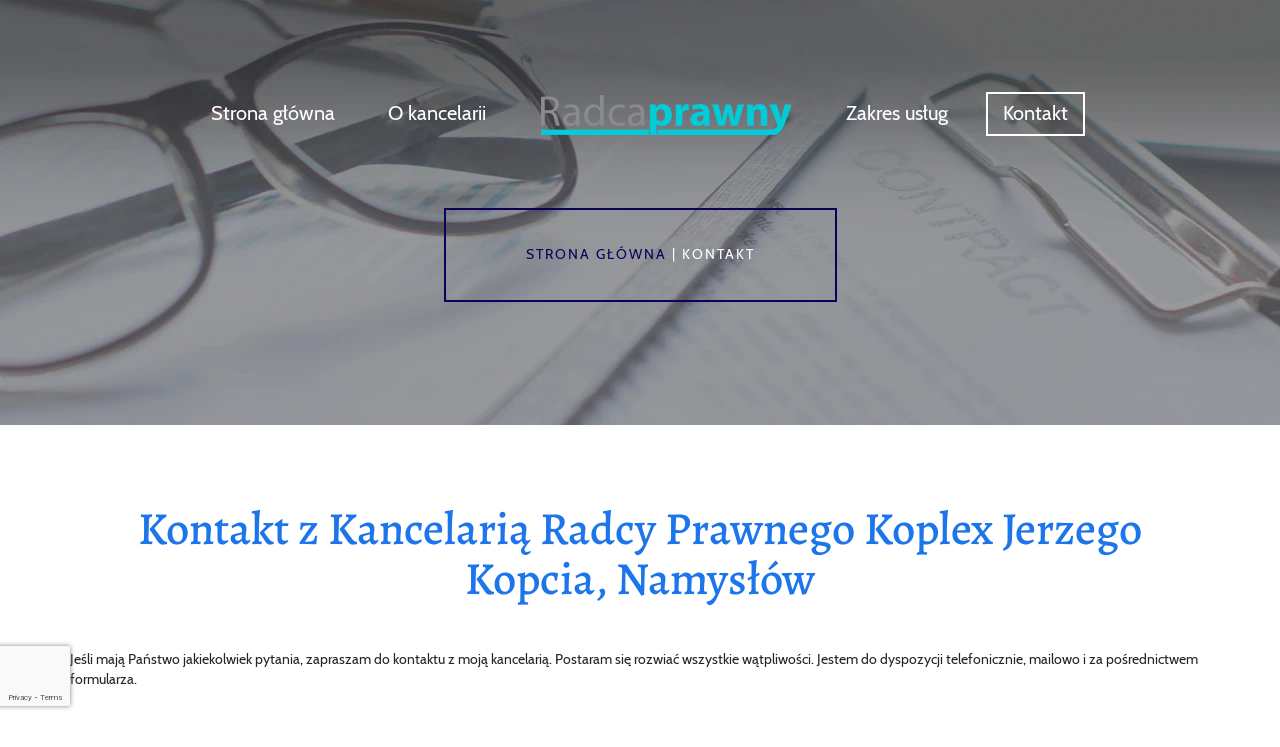

--- FILE ---
content_type: text/html; charset=utf-8
request_url: https://radcaprawny-namyslow.pl/kontakt
body_size: 6679
content:
<!DOCTYPE html>
<html lang="pl-PL" itemscope itemtype="https://schema.org/WebPage">
<head>
<meta http-equiv="X-UA-Compatible" content="IE=edge">
<meta name="viewport" content="width=device-width, initial-scale=1">
<meta name="SKYPE_TOOLBAR" content="SKYPE_TOOLBAR_PARSER_COMPATIBLE">
<meta name="format-detection" content="telephone=no">
<meta charset="utf-8">
	<meta name="description" content="Na stronie znajdą Państwo dane teleadresowe do Kancelarii Radcy Prawnego Koplex, która znajduje się w Namysłowie. Zachęcam serdecznie do umawiania spotkań.">
	<title>Kontakt z Kancelarią Radcy Prawnego Koplex J. Kopcia - Namysłów</title>
	<link href="/images/design/favicon.ico" rel="icon" type="image/vnd.microsoft.icon">
	<style>
header #logo{padding:0}
</style>
	<style>.block115 .banner > img,.block115 .banner > .image-edit img {max-width:1920px;width:1920px; left: 50%; margin: 0 0 0 -960px; position: relative; display:block; z-index:-1}</style>
	<style>.block116 .pathwayicon, .block116 .breadcrumbs span:not(:first-of-type) { position: relative; }.block116 .pathwayicon span { position: absolute; visibility: hidden; }</style>
	<style>.block116 .breadcrumbs .divider {color:rgba(255, 255, 255, 1);}.block116 .breadcrumbs .active {color:rgba(255, 255, 255, 1);}</style>
	
	
	
	
	
	
	
	
	
	
	
	
	
	
	
	
	
	<link rel="preload stylesheet" as="style" href="/cache/8d1f28197a29f22e1037c8003bace61d.css" fetchpriority="high">
	<link rel="preload stylesheet" as="style" media="screen and (min-width: 768px)" href="/cache/desktop.css" fetchpriority="low">





</head>
      <body class="body-xl page light  lang-pl" data-itemid="358">


        <div id="wrapper">
            <div id="container">
                <header>
                                                <div class="center" data-center="1">
                    </div>
			        <div class="block150 ">

			
            <div class="col-xs-12">

								                <div class="inner row">
																										<div class="section150" data-position="Sekcja-header" data-sid="150" data-parent="1">
<div class="clearfix"></div>
			        <div class="block96  align-center">

			
            <div class="col-xs-12">

								                <div class="inner">
																										          <nav class="navbar navbar-default navbar-custom">
              <div class="navbar-header">
                  <div class="visible-xs">
<a href="https://radcaprawny-namyslow.pl/" class="logo">
    <img src="/images/design/logo.webp" alt="Radca prawny logo" loading="lazy">
</a>
</div>                <button type="button" class="navbar-toggle collapsed" data-toggle="collapse" data-target="#navbar-collapse-96" aria-expanded="false"><span class="sr-only">Toggle navigation</span> <span class="icon-bar"></span> <span class="icon-bar"></span> <span class="icon-bar"></span></button>
              </div>
              <div class="collapse navbar-collapse" id="navbar-collapse-96">
                <ul class="nav navbar-nav menu">
<li class="item-101">
<a href="/">Strona główna</a>
</li>
<li class="item-354">
<a href="/o-kancelarii">O kancelarii</a>
</li>
<li class="hidden-xs">
<a href="https://radcaprawny-namyslow.pl/" class="logo">
    <img src="/images/design/logo.webp" alt="Radca prawny logo" loading="lazy">
</a>
</li>
<li class="item-575 dropdown parent">
<a href="/zakres-uslug">Zakres usług</a>
            <a class="dropdown-toggle" href="#" data-toggle="dropdown" role="button" aria-haspopup="true" aria-expanded="false"> <span class="caret"></span></a><ul class="dropdown-menu">
<li class="item-576">
<a href="/zakres-uslug/prawo-karne">Prawo karne</a>
</li>
<li class="item-1024">
<a href="/zakres-uslug/prawo-cywilne">Prawo cywilne</a>
</li>
<li class="item-577">
<a href="/zakres-uslug/prawo-spadkowe">Prawo spadkowe</a>
</li>
<li class="item-578">
<a href="/zakres-uslug/prawo-rodzinne">Prawo rodzinne</a>
</li>
<li class="item-1023">
<a href="/zakres-uslug/prawo-pracy-i-ubezpieczen-spolecznych">Prawo pracy i ubezpieczeń społecznych</a>
</li>
<li class="item-1025">
<a href="/zakres-uslug/upadlosc-konsumencka">Upadłość konsumencka</a>
</li>
</ul>
</li>
<li class="item-358 current active">
<a href="/kontakt">Kontakt</a>
</li>
</ul>
</div>
</nav>
																		                    </div>
																				                    <div class="clearfix"></div>
                </div>
			                        </div>
			</div>
			        <div class="block115 ">

			
            <div class="wrapper">

								                <div class="inner text-left">
																										
<div class="banner">
<div class="inner">
<div class="center">
<div class="col-xs-12 title">
</div>

			        <div class="block116 ">

			
            <div class="col-xs-12">

								                <div class="inner">
																										
<div class="breadcrumbs " itemscope itemtype="https://schema.org/BreadcrumbList">
    
    <span itemprop="itemListElement" itemscope itemtype="https://schema.org/ListItem"><a itemprop="item" href="/" class="pathwayicon">Strona główna<span itemprop="name">Strona główna</span></a><meta itemprop="position" content="1"></span><span class="divider"> | </span><span class="breadcrumbs_last" itemprop="name">Kontakt</span>
</div>
																		                    </div>
																				                    <div class="clearfix"></div>
                </div>
			                        </div>
			</div>
<div class="clearfix"></div>
</div>
<img src="https://radcaprawny-namyslow.pl/images/design/banner.webp" alt="Okulary i notatnik" loading="lazy">
</div>


																		                    </div>
																				                    <div class="clearfix"></div>
                </div>
			                        </div>
			<div class="clearfix"></div>
<div class="center"><div class="clearfix"></div></div>																		                    </div>
																				                    <div class="clearfix"></div>
                </div>
			                        </div>
			<div class="clearfix"></div>
<div class="center">
                    <div class="clearfix"></div>
                </div>
                                </header>
                <div id="main"> 
                    <div class="center">                    <div id="system-message-container">
	</div>


                                          <div id="content" class="col-xs-12">
                                                  <article class="item-page" data-content="1">
	
		
						
	
	
		
				
				<div class="row"><div class="col-md-12"><h1 style="text-align: center;">Kontakt z&nbsp;Kancelarią Radcy Prawnego Koplex Jerzego Kopcia, Namysłów</h1></div></div>
<div class="row"><div class="col-md-12"><p>Jeśli mają Państwo jakiekolwiek pytania, zapraszam do&nbsp;kontaktu z&nbsp;moją kancelarią. Postaram&nbsp;się rozwiać wszystkie wątpliwości. Jestem do&nbsp;dyspozycji telefonicznie, mailowo i&nbsp;za&nbsp;pośrednictwem formularza.</p></div></div> 
	
						</article>
                          <div class="clearfix"></div>
                                              </div>
                                          
			        <div class="block123 ">

			
            <div class="col-xs-12 col-md-4">

								                <div class="inner">
																										
	<div class="row"><div class="col-md-12">
<p class="text-stylek7mzvqs1">Adres</p>
<p><img src="/images/design/icon-adress-kontakt.webp" alt="Adres" width="13" height="13" loading="lazy">&nbsp; ul. Kolejowa 2a, 46-100 Namysłów</p>
<p>&nbsp;</p>
<p class="text-stylek7mzvqs1">Telefon</p>
<p><img src="/images/design/icon-phone-kontakt.webp" alt="Telefon" width="12" height="13" loading="lazy">&nbsp; &nbsp;<a href="tel:+48666035261">+48 666 035 261</a></p>
<p>&nbsp;</p>
<p class="text-stylek7mzvqs1">E-mail</p>
<p><img src="/images/design/icon-mail-kontakt.webp" alt="Email" width="13" height="11" loading="lazy">&nbsp;&nbsp;<a href="mailto:koplex-namyslow@wp.pl">koplex-namyslow@wp.pl</a></p>
</div></div>
																		                    </div>
																				                    <div class="clearfix"></div>
                </div>
			                        </div>
			
			        <div class="block124 ">

			
            <div class="col-xs-12 col-md-8">

								                <div class="inner text-left">
																										
<div class="rsform">
	<form method="post" id="userForm" action="https://radcaprawny-namyslow.pl/kontakt">
<div id="rsform_error_5" style="display: none;"><p class="formRed">Proszę poprawnie wypełnić wszystkie wymagane pola.</p></div>
<!-- Do not remove this ID, it is used to identify the page so that the pagination script can work correctly -->
<fieldset class="formContainer" id="rsform_5_page_0">
	<div class="row">
		<div class="col-sm-4">
			<div class="form-group rsform-block rsform-block-topic">

				<label class="control-label formControlLabel" data-toggle="tooltip" title="" for="topic">Temat<strong class="formRequired">*</strong></label>

				<div class="formControls">
					<input type="text" value="" size="50" name="form[topic]" id="topic" class="rsform-input-box form-control" aria-required="true">
					<span class="help-block formValidation"><span id="component49" class="formNoError">Nieprawidłowe dane</span></span>
				</div>
			</div>
			<div class="form-group rsform-block rsform-block-name">

				<label class="control-label formControlLabel" data-toggle="tooltip" title="" for="name">Imię i nazwisko<strong class="formRequired">*</strong></label>

				<div class="formControls">
					<input type="text" value="" size="20" name="form[name]" id="name" class="rsform-input-box form-control" aria-required="true">
					<span class="help-block formValidation"><span id="component42" class="formNoError">Nieprawidłowe dane</span></span>
				</div>
			</div>
			<div class="form-group rsform-block rsform-block-phone">

				<label class="control-label formControlLabel" data-toggle="tooltip" title="" for="phone">Numer telefonu</label>

				<div class="formControls">
					<input type="tel" value="" size="20" name="form[phone]" id="phone" class="rsform-input-box form-control">
					<span class="help-block formValidation"><span id="component44" class="formNoError">Nieprawidłowe dane</span></span>
				</div>
			</div>
			<div class="form-group rsform-block rsform-block-email">

				<label class="control-label formControlLabel" data-toggle="tooltip" title="" for="email">Adres e-mail<strong class="formRequired">*</strong></label>

				<div class="formControls">
					<input type="email" value="" size="20" name="form[email]" id="email" class="rsform-input-box form-control" aria-required="true">
					<span class="help-block formValidation"><span id="component43" class="formNoError">Nieprawidłowe dane</span></span>
				</div>
			</div>
		</div>
		<div class="col-sm-8">
			<div class="form-group rsform-block rsform-block-message">

				<label class="control-label formControlLabel" data-toggle="tooltip" title="" for="message">Treść wiadomości<strong class="formRequired">*</strong></label>

				<div class="formControls">
					<textarea cols="50" rows="12" name="form[message]" id="message" class="rsform-text-box form-control" aria-required="true"></textarea>
					<span class="help-block formValidation"><span id="component46" class="formNoError">Nieprawidłowe dane</span></span>
				</div>
			</div>
		</div>
	</div>
	<div class="row">
		<div class="col-sm-12">
			<div class="form-group rsform-block rsform-block-agree">

				<div class="formControls" role="group" aria-labelledby="agree-grouplbl">
					<label id="agree0-lbl" for="agree0" class="checkbox-inline"><input type="checkbox" name="form[agree][]" value="tak" id="agree0" class="rsform-checkbox" aria-required="true"><p class="rsform-agree-class">Zapoznałem się z <a href="/polityka-prywatnosci" target="_blank">Polityką prywatności</a> serwisu <strong>www.radcaprawny-namyslow.pl</strong> oraz wyrażam zgodę na przetwarzanie przez <strong> KANCELARIA RADCY PRAWNEGO "KOPLEX" JERZY KOPEĆ, Kolejowa 2a, 46-100 Namysłów, </strong> udostępnionych przeze mnie danych osobowych na zasadach opisanych w <a href="/polityka-prywatnosci" target="_blank">Polityce prywatności</a> dostępnej w Serwisie. Oświadczam, że są mi znane cele przetwarzania danych oraz moje uprawnienia. Niniejsza zgoda może być wycofana w dowolnym czasie poprzez kontakt z Administratorem pod adresem <strong>koplex-namyslow@wp.pl</strong>, bez wpływu na zgodność z prawem przetwarzania, którego dokonano na podstawie zgody przed jej cofnięciem.<br>Więcej informacji dotyczących przetwarzania danych osobowych - <a href="/obowiazek-informacyjny" target="_blank">Obowiązek Informacyjny</a></p></label>
					<span class="help-block formValidation"><span id="component47" class="formNoError">Nieprawidłowe dane</span></span>
				</div>
			</div>
		</div>
	</div>
	<div class="row">
		<div class="col-sm-8">
			<div class="form-group rsform-block rsform-block-captcha">

				<label class="control-label formControlLabel" data-toggle="tooltip" title="">Captcha</label>

				<div class="formControls">
					<div id="g-recaptcha-45"></div>
					<span class="help-block formValidation"><span id="component45" class="formNoError">Nieprawidłowe dane</span></span>
				</div>
			</div>
		</div>
		<div class="col-sm-4">
			<div class="form-group rsform-block rsform-block-submit">

				<div class="formControls">
					<input type="submit" name="form[submit]" id="submit" class="btn btn-default rsform-submit-button  btn btn-primary" value="Wyślij">
					<span class="help-block formValidation"></span>
				</div>
			</div>
		</div>
	</div>
</fieldset>
<input type="hidden" name="form[formId]" value="5"><input type="hidden" name="744db93ee9b12841b3194ddd378872a6" value="1">
</form>
</div>																		                    </div>
																				                    <div class="clearfix"></div>
                </div>
			                        </div>
			</div>
			        <div class="block114 ">

			
            <div class="wrapper">

								                <div class="inner text-left">
																										<div id="cavas_id114" class="bt-googlemaps"></div>

																		                    </div>
																				                    <div class="clearfix"></div>
                </div>
			                        </div>
			<div class="clearfix"></div>
<div class="center">
                    </div>                </div>
                <footer>
                    <div class="center" data-center="1">                    </div>
			        <div class="block141  align-center fixed">

			
            <div class="col-md-1 col-lg-1">

								                <div class="inner text-center">
																										
	<div class="gotoup  row"><div class="col-md-12 glyphicon glyphicon-chevron-up fixed-up"></div></div>
																		                    </div>
																				                    <div class="clearfix"></div>
                </div>
			                        </div>
			<div class="clearfix"></div>
<div class="center"></div>
			        <div class="block110 ">

			
            <div class="wrapper">

								                <div class="inner">
																								                    <div class="center" data-center="1">
												<div class="section110" data-position="sekcja-stopka" data-sid="110" data-parent="1">
<div class="clearfix"></div>
			        <div class="block152 ">

			
            <div class="col-xs-12 col-sm-4">

								                <div class="inner text-left text-left-sm text-center-xs">
																										<div class="navbar-custom">
<ul class="nav nav-block menu">
<li class="item-101">
<a href="/">Strona główna</a>
</li>
<li class="item-354">
<a href="/o-kancelarii">O kancelarii</a>
</li>
<li class="item-575 parent">
<a href="/zakres-uslug">Zakres usług</a>
</li>
<li class="item-358 current">
<a href="/kontakt">Kontakt</a>
</li>
</ul>
</div>
																		                    </div>
																				                    <div class="clearfix"></div>
                </div>
			                        </div>
			
			        <div class="block112 ">

			
            <div class="col-xs-12 col-sm-4">

								                <div class="inner text-left text-left-sm text-center-xs">
																										
	<div class="row"><div class="col-md-12">
<p class="text-stylek6nma1nd">Koplex Kancelaria Radcy Prawnego Jerzy Kopeć</p>
<p>ul. Kolejowa 2a, 46-100 Namysłów<br>tel. <a href="tel:+48666035261">+48 666 035 261</a><br>Email: <joomla-hidden-mail is-link="1" is-email="1" first="a29wbGV4LW5hbXlzbG93" last="d3AucGw=" text="a29wbGV4LW5hbXlzbG93QHdwLnBs" base="">Ten adres pocztowy jest chroniony przed spamowaniem. Aby go zobaczyć, konieczne jest włączenie w przeglądarce obsługi JavaScript.</joomla-hidden-mail></p>
</div></div>
																		                    </div>
																				                    <div class="clearfix"></div>
                </div>
			                        </div>
			
			        <div class="block111 ">

			
            <div class="col-xs-12 col-sm-4">

								                <div class="inner text-center">
																										
<a href="https://radcaprawny-namyslow.pl/" class="logo">
    <img src="/images/design/logo-stopka-1.webp" alt="Radca prawny logo" loading="lazy">
</a>																		                    </div>
																				                    <div class="clearfix"></div>
                </div>
			                        </div>
			<div class="clearfix"></div>
</div>						<div class="clearfix"></div>
</div>												                    </div>
																				                    <div class="clearfix"></div>
                </div>
			                        </div>
			<div class="clearfix"></div>
<div class="center"></div>
			        <div class="block127 ">

			
            <div class="col-xs-12">

								                <div class="inner row text-center">
																										
	<div class="row" disabled><div class="col-md-12" disabled>
<p><a href="/polityka-prywatnosci" target="_blank" rel="noopener noreferrer">Polityka prywatności</a><br><a href="/polityka-cookies" target="_blank" rel="noopener noreferrer">Polityka Cookies</a></p>
<p>©2025 Projekt i&nbsp;realizacja <a href="https://wenet.pl/" target="_blank" rel="nofollow noopener noreferrer">WeNet</a></p>
</div></div>
																		                    </div>
																				                    <div class="clearfix"></div>
                </div>
			                        </div>
			<div class="clearfix"></div>
<div class="center">
                    <div class="clearfix"></div>
</div>                </footer>
            </div>
        </div>
      
<span itemscope itemtype="https://schema.org/LocalBusiness">
<span itemprop="address" itemscope itemtype="https://schema.org/PostalAddress">
</span>
<meta itemprop="name" content="Rzetelne doradztwo prawne">
<meta itemprop="image" content="https://radcaprawny-namyslow.pl/">
<span itemprop="location" itemscope itemtype="https://schema.org/Place">
<link itemprop="url" href="http://radcaprawny-namyslow.pl/">
</span>
</span>
  <script src="/media/vendor/jquery/js/jquery.min.js?3.7.1"></script><script src="/media/legacy/js/jquery-noconflict.min.js?647005fc12b79b3ca2bb30c059899d5994e3e34d"></script><script src="https://radcaprawny-namyslow.pl/cache/8d1f28197a29f22e1037c8003bace61d.js"></script><script type="application/json" class="joomla-script-options new">{"joomla.jtext":{"RLTA_BUTTON_SCROLL_LEFT":"Scroll buttons to the left","RLTA_BUTTON_SCROLL_RIGHT":"Scroll buttons to the right"},"system.paths":{"root":"","rootFull":"https:\/\/radcaprawny-namyslow.pl\/","base":"","baseFull":"https:\/\/radcaprawny-namyslow.pl\/"},"csrf.token":"744db93ee9b12841b3194ddd378872a6","system.keepalive":{"interval":840000,"uri":"\/component\/ajax\/?format=json"}}</script><script src="/media/system/js/core.min.js?37ffe4186289eba9c5df81bea44080aff77b9684"></script><script src="/media/vendor/webcomponentsjs/js/webcomponents-bundle.min.js?2.8.0" nomodule defer></script><script src="/media/system/js/keepalive-es5.min.js?4eac3f5b0c42a860f0f438ed1bea8b0bdddb3804" defer nomodule></script><script src="/media/system/js/joomla-hidden-mail-es5.min.js?b2c8377606bb898b64d21e2d06c6bb925371b9c3" nomodule defer></script><script src="/media/system/js/joomla-hidden-mail.min.js?065992337609bf436e2fedbcbdc3de1406158b97" type="module"></script><script src="/media/system/js/keepalive.min.js?9f10654c2f49ca104ca0449def6eec3f06bd19c0" type="module"></script><script src="https://www.google.com/recaptcha/api.js?render=explicit&amp;amp;hl=pl-PL"></script><script src="/media/plg_system_rsfprecaptchav2/js/recaptchav2.js?c349461b7cf561e5390631a946a056f8"></script><script src="//maps.google.com/maps/api/js?language=pl-PL&amp;key=AIzaSyD5YvkfsIM5-J52cXjoU9Ys5kGOZdJAPi8"></script><script>RSFormPro.scrollToError = true;</script><script>function RSFormProInvisibleCallback5()
{
	var form = RSFormPro.getForm(5);
	RSFormPro.submitForm(form);
}RSFormProReCAPTCHAv2.loaders.push(function(){
	if (typeof RSFormProReCAPTCHAv2.forms[5] === 'undefined') {
		var id = grecaptcha.render('g-recaptcha-45', {"sitekey":"6LeFNBwiAAAAAIVibTOlLksSfTYG8Ku3lQCxG5Et","theme":"light","type":"image","size":"invisible","badge":"bottomleft","callback":"RSFormProInvisibleCallback5"});
		RSFormProReCAPTCHAv2.forms[5] = id;
		RSFormProUtils.addEvent(RSFormPro.getForm(5), 'submit', function(evt){ evt.preventDefault(); 
	RSFormPro.submitForm(RSFormPro.getForm(5)); });RSFormPro.addFormEvent(5, function(){ grecaptcha.execute(id); });
	}
});</script><script>RSFormPro.Ajax.URL = "\/component\/rsform\/?task=ajaxValidate&Itemid=358";</script><script>RSFormProUtils.addEvent(window, 'load', function(){
    RSFormPro.Ajax.overrideSubmit(5, {"parent":" has-error","field":""}, false);
});</script><script>ajaxExtraValidationScript[5] = function(task, formId, data){ 
var formComponents = {};
formComponents[49]='topic';formComponents[42]='name';formComponents[44]='phone';formComponents[43]='email';formComponents[46]='message';formComponents[47]='agree';formComponents[45]='captcha';
RSFormPro.Ajax.displayValidationErrors(formComponents, task, formId, data);
ajaxValidationRecaptchaV2(task, formId, data, 45);
};
</script><script type="text/javascript">var config = {mapType				:'roadmap',width					:'auto',height					:'266',cavas_id				:"cavas_id114", zoom					:15,zoomControl			:true,scaleControl			:false,panControl				:false,mapTypeControl			:false,streetViewControl		:false,overviewMapControl		:false,draggable		:true,disableDoubleClickZoom		:false,scrollwheel		:false,weather				:0,temperatureUnit		:'f',replaceMarkerIcon		:1,displayWeatherInfo					:1,owm_api: "", mapCenterType			:"coordinate",mapCenterAddress		:"New York, United States",mapCenterCoordinate	:"51.07632356089254, 17.709500472551863",enableStyle			:"1",jsonStyles : true,styleTitle				:"BT Map",createNewOrDefault		:"applyDefault",enableCustomInfoBox	:"0",boxPosition			:"-150,-155",closeBoxMargin			:"-9px",closeBoxImage			:"",url:"https://radcaprawny-namyslow.pl/"};var boxStyles = {"background":"#ffffff","opacity":" 0.85","width":" 280px","height":"100px","border":" 1px solid grey","borderRadius":"3px","padding":" 10px","boxShadow":"30px 10px 10px 1px grey"};var markersCode ="[base64]"; var stylesCode ="[base64]"; var clustering =0; initializeMap(config, markersCode, stylesCode, boxStyles, clustering);</script>
</body>
</html>

--- FILE ---
content_type: text/html; charset=utf-8
request_url: https://www.google.com/recaptcha/api2/anchor?ar=1&k=6LeFNBwiAAAAAIVibTOlLksSfTYG8Ku3lQCxG5Et&co=aHR0cHM6Ly9yYWRjYXByYXdueS1uYW15c2xvdy5wbDo0NDM.&hl=en&type=image&v=PoyoqOPhxBO7pBk68S4YbpHZ&theme=light&size=invisible&badge=bottomleft&anchor-ms=20000&execute-ms=30000&cb=k8nu4odla1di
body_size: 48597
content:
<!DOCTYPE HTML><html dir="ltr" lang="en"><head><meta http-equiv="Content-Type" content="text/html; charset=UTF-8">
<meta http-equiv="X-UA-Compatible" content="IE=edge">
<title>reCAPTCHA</title>
<style type="text/css">
/* cyrillic-ext */
@font-face {
  font-family: 'Roboto';
  font-style: normal;
  font-weight: 400;
  font-stretch: 100%;
  src: url(//fonts.gstatic.com/s/roboto/v48/KFO7CnqEu92Fr1ME7kSn66aGLdTylUAMa3GUBHMdazTgWw.woff2) format('woff2');
  unicode-range: U+0460-052F, U+1C80-1C8A, U+20B4, U+2DE0-2DFF, U+A640-A69F, U+FE2E-FE2F;
}
/* cyrillic */
@font-face {
  font-family: 'Roboto';
  font-style: normal;
  font-weight: 400;
  font-stretch: 100%;
  src: url(//fonts.gstatic.com/s/roboto/v48/KFO7CnqEu92Fr1ME7kSn66aGLdTylUAMa3iUBHMdazTgWw.woff2) format('woff2');
  unicode-range: U+0301, U+0400-045F, U+0490-0491, U+04B0-04B1, U+2116;
}
/* greek-ext */
@font-face {
  font-family: 'Roboto';
  font-style: normal;
  font-weight: 400;
  font-stretch: 100%;
  src: url(//fonts.gstatic.com/s/roboto/v48/KFO7CnqEu92Fr1ME7kSn66aGLdTylUAMa3CUBHMdazTgWw.woff2) format('woff2');
  unicode-range: U+1F00-1FFF;
}
/* greek */
@font-face {
  font-family: 'Roboto';
  font-style: normal;
  font-weight: 400;
  font-stretch: 100%;
  src: url(//fonts.gstatic.com/s/roboto/v48/KFO7CnqEu92Fr1ME7kSn66aGLdTylUAMa3-UBHMdazTgWw.woff2) format('woff2');
  unicode-range: U+0370-0377, U+037A-037F, U+0384-038A, U+038C, U+038E-03A1, U+03A3-03FF;
}
/* math */
@font-face {
  font-family: 'Roboto';
  font-style: normal;
  font-weight: 400;
  font-stretch: 100%;
  src: url(//fonts.gstatic.com/s/roboto/v48/KFO7CnqEu92Fr1ME7kSn66aGLdTylUAMawCUBHMdazTgWw.woff2) format('woff2');
  unicode-range: U+0302-0303, U+0305, U+0307-0308, U+0310, U+0312, U+0315, U+031A, U+0326-0327, U+032C, U+032F-0330, U+0332-0333, U+0338, U+033A, U+0346, U+034D, U+0391-03A1, U+03A3-03A9, U+03B1-03C9, U+03D1, U+03D5-03D6, U+03F0-03F1, U+03F4-03F5, U+2016-2017, U+2034-2038, U+203C, U+2040, U+2043, U+2047, U+2050, U+2057, U+205F, U+2070-2071, U+2074-208E, U+2090-209C, U+20D0-20DC, U+20E1, U+20E5-20EF, U+2100-2112, U+2114-2115, U+2117-2121, U+2123-214F, U+2190, U+2192, U+2194-21AE, U+21B0-21E5, U+21F1-21F2, U+21F4-2211, U+2213-2214, U+2216-22FF, U+2308-230B, U+2310, U+2319, U+231C-2321, U+2336-237A, U+237C, U+2395, U+239B-23B7, U+23D0, U+23DC-23E1, U+2474-2475, U+25AF, U+25B3, U+25B7, U+25BD, U+25C1, U+25CA, U+25CC, U+25FB, U+266D-266F, U+27C0-27FF, U+2900-2AFF, U+2B0E-2B11, U+2B30-2B4C, U+2BFE, U+3030, U+FF5B, U+FF5D, U+1D400-1D7FF, U+1EE00-1EEFF;
}
/* symbols */
@font-face {
  font-family: 'Roboto';
  font-style: normal;
  font-weight: 400;
  font-stretch: 100%;
  src: url(//fonts.gstatic.com/s/roboto/v48/KFO7CnqEu92Fr1ME7kSn66aGLdTylUAMaxKUBHMdazTgWw.woff2) format('woff2');
  unicode-range: U+0001-000C, U+000E-001F, U+007F-009F, U+20DD-20E0, U+20E2-20E4, U+2150-218F, U+2190, U+2192, U+2194-2199, U+21AF, U+21E6-21F0, U+21F3, U+2218-2219, U+2299, U+22C4-22C6, U+2300-243F, U+2440-244A, U+2460-24FF, U+25A0-27BF, U+2800-28FF, U+2921-2922, U+2981, U+29BF, U+29EB, U+2B00-2BFF, U+4DC0-4DFF, U+FFF9-FFFB, U+10140-1018E, U+10190-1019C, U+101A0, U+101D0-101FD, U+102E0-102FB, U+10E60-10E7E, U+1D2C0-1D2D3, U+1D2E0-1D37F, U+1F000-1F0FF, U+1F100-1F1AD, U+1F1E6-1F1FF, U+1F30D-1F30F, U+1F315, U+1F31C, U+1F31E, U+1F320-1F32C, U+1F336, U+1F378, U+1F37D, U+1F382, U+1F393-1F39F, U+1F3A7-1F3A8, U+1F3AC-1F3AF, U+1F3C2, U+1F3C4-1F3C6, U+1F3CA-1F3CE, U+1F3D4-1F3E0, U+1F3ED, U+1F3F1-1F3F3, U+1F3F5-1F3F7, U+1F408, U+1F415, U+1F41F, U+1F426, U+1F43F, U+1F441-1F442, U+1F444, U+1F446-1F449, U+1F44C-1F44E, U+1F453, U+1F46A, U+1F47D, U+1F4A3, U+1F4B0, U+1F4B3, U+1F4B9, U+1F4BB, U+1F4BF, U+1F4C8-1F4CB, U+1F4D6, U+1F4DA, U+1F4DF, U+1F4E3-1F4E6, U+1F4EA-1F4ED, U+1F4F7, U+1F4F9-1F4FB, U+1F4FD-1F4FE, U+1F503, U+1F507-1F50B, U+1F50D, U+1F512-1F513, U+1F53E-1F54A, U+1F54F-1F5FA, U+1F610, U+1F650-1F67F, U+1F687, U+1F68D, U+1F691, U+1F694, U+1F698, U+1F6AD, U+1F6B2, U+1F6B9-1F6BA, U+1F6BC, U+1F6C6-1F6CF, U+1F6D3-1F6D7, U+1F6E0-1F6EA, U+1F6F0-1F6F3, U+1F6F7-1F6FC, U+1F700-1F7FF, U+1F800-1F80B, U+1F810-1F847, U+1F850-1F859, U+1F860-1F887, U+1F890-1F8AD, U+1F8B0-1F8BB, U+1F8C0-1F8C1, U+1F900-1F90B, U+1F93B, U+1F946, U+1F984, U+1F996, U+1F9E9, U+1FA00-1FA6F, U+1FA70-1FA7C, U+1FA80-1FA89, U+1FA8F-1FAC6, U+1FACE-1FADC, U+1FADF-1FAE9, U+1FAF0-1FAF8, U+1FB00-1FBFF;
}
/* vietnamese */
@font-face {
  font-family: 'Roboto';
  font-style: normal;
  font-weight: 400;
  font-stretch: 100%;
  src: url(//fonts.gstatic.com/s/roboto/v48/KFO7CnqEu92Fr1ME7kSn66aGLdTylUAMa3OUBHMdazTgWw.woff2) format('woff2');
  unicode-range: U+0102-0103, U+0110-0111, U+0128-0129, U+0168-0169, U+01A0-01A1, U+01AF-01B0, U+0300-0301, U+0303-0304, U+0308-0309, U+0323, U+0329, U+1EA0-1EF9, U+20AB;
}
/* latin-ext */
@font-face {
  font-family: 'Roboto';
  font-style: normal;
  font-weight: 400;
  font-stretch: 100%;
  src: url(//fonts.gstatic.com/s/roboto/v48/KFO7CnqEu92Fr1ME7kSn66aGLdTylUAMa3KUBHMdazTgWw.woff2) format('woff2');
  unicode-range: U+0100-02BA, U+02BD-02C5, U+02C7-02CC, U+02CE-02D7, U+02DD-02FF, U+0304, U+0308, U+0329, U+1D00-1DBF, U+1E00-1E9F, U+1EF2-1EFF, U+2020, U+20A0-20AB, U+20AD-20C0, U+2113, U+2C60-2C7F, U+A720-A7FF;
}
/* latin */
@font-face {
  font-family: 'Roboto';
  font-style: normal;
  font-weight: 400;
  font-stretch: 100%;
  src: url(//fonts.gstatic.com/s/roboto/v48/KFO7CnqEu92Fr1ME7kSn66aGLdTylUAMa3yUBHMdazQ.woff2) format('woff2');
  unicode-range: U+0000-00FF, U+0131, U+0152-0153, U+02BB-02BC, U+02C6, U+02DA, U+02DC, U+0304, U+0308, U+0329, U+2000-206F, U+20AC, U+2122, U+2191, U+2193, U+2212, U+2215, U+FEFF, U+FFFD;
}
/* cyrillic-ext */
@font-face {
  font-family: 'Roboto';
  font-style: normal;
  font-weight: 500;
  font-stretch: 100%;
  src: url(//fonts.gstatic.com/s/roboto/v48/KFO7CnqEu92Fr1ME7kSn66aGLdTylUAMa3GUBHMdazTgWw.woff2) format('woff2');
  unicode-range: U+0460-052F, U+1C80-1C8A, U+20B4, U+2DE0-2DFF, U+A640-A69F, U+FE2E-FE2F;
}
/* cyrillic */
@font-face {
  font-family: 'Roboto';
  font-style: normal;
  font-weight: 500;
  font-stretch: 100%;
  src: url(//fonts.gstatic.com/s/roboto/v48/KFO7CnqEu92Fr1ME7kSn66aGLdTylUAMa3iUBHMdazTgWw.woff2) format('woff2');
  unicode-range: U+0301, U+0400-045F, U+0490-0491, U+04B0-04B1, U+2116;
}
/* greek-ext */
@font-face {
  font-family: 'Roboto';
  font-style: normal;
  font-weight: 500;
  font-stretch: 100%;
  src: url(//fonts.gstatic.com/s/roboto/v48/KFO7CnqEu92Fr1ME7kSn66aGLdTylUAMa3CUBHMdazTgWw.woff2) format('woff2');
  unicode-range: U+1F00-1FFF;
}
/* greek */
@font-face {
  font-family: 'Roboto';
  font-style: normal;
  font-weight: 500;
  font-stretch: 100%;
  src: url(//fonts.gstatic.com/s/roboto/v48/KFO7CnqEu92Fr1ME7kSn66aGLdTylUAMa3-UBHMdazTgWw.woff2) format('woff2');
  unicode-range: U+0370-0377, U+037A-037F, U+0384-038A, U+038C, U+038E-03A1, U+03A3-03FF;
}
/* math */
@font-face {
  font-family: 'Roboto';
  font-style: normal;
  font-weight: 500;
  font-stretch: 100%;
  src: url(//fonts.gstatic.com/s/roboto/v48/KFO7CnqEu92Fr1ME7kSn66aGLdTylUAMawCUBHMdazTgWw.woff2) format('woff2');
  unicode-range: U+0302-0303, U+0305, U+0307-0308, U+0310, U+0312, U+0315, U+031A, U+0326-0327, U+032C, U+032F-0330, U+0332-0333, U+0338, U+033A, U+0346, U+034D, U+0391-03A1, U+03A3-03A9, U+03B1-03C9, U+03D1, U+03D5-03D6, U+03F0-03F1, U+03F4-03F5, U+2016-2017, U+2034-2038, U+203C, U+2040, U+2043, U+2047, U+2050, U+2057, U+205F, U+2070-2071, U+2074-208E, U+2090-209C, U+20D0-20DC, U+20E1, U+20E5-20EF, U+2100-2112, U+2114-2115, U+2117-2121, U+2123-214F, U+2190, U+2192, U+2194-21AE, U+21B0-21E5, U+21F1-21F2, U+21F4-2211, U+2213-2214, U+2216-22FF, U+2308-230B, U+2310, U+2319, U+231C-2321, U+2336-237A, U+237C, U+2395, U+239B-23B7, U+23D0, U+23DC-23E1, U+2474-2475, U+25AF, U+25B3, U+25B7, U+25BD, U+25C1, U+25CA, U+25CC, U+25FB, U+266D-266F, U+27C0-27FF, U+2900-2AFF, U+2B0E-2B11, U+2B30-2B4C, U+2BFE, U+3030, U+FF5B, U+FF5D, U+1D400-1D7FF, U+1EE00-1EEFF;
}
/* symbols */
@font-face {
  font-family: 'Roboto';
  font-style: normal;
  font-weight: 500;
  font-stretch: 100%;
  src: url(//fonts.gstatic.com/s/roboto/v48/KFO7CnqEu92Fr1ME7kSn66aGLdTylUAMaxKUBHMdazTgWw.woff2) format('woff2');
  unicode-range: U+0001-000C, U+000E-001F, U+007F-009F, U+20DD-20E0, U+20E2-20E4, U+2150-218F, U+2190, U+2192, U+2194-2199, U+21AF, U+21E6-21F0, U+21F3, U+2218-2219, U+2299, U+22C4-22C6, U+2300-243F, U+2440-244A, U+2460-24FF, U+25A0-27BF, U+2800-28FF, U+2921-2922, U+2981, U+29BF, U+29EB, U+2B00-2BFF, U+4DC0-4DFF, U+FFF9-FFFB, U+10140-1018E, U+10190-1019C, U+101A0, U+101D0-101FD, U+102E0-102FB, U+10E60-10E7E, U+1D2C0-1D2D3, U+1D2E0-1D37F, U+1F000-1F0FF, U+1F100-1F1AD, U+1F1E6-1F1FF, U+1F30D-1F30F, U+1F315, U+1F31C, U+1F31E, U+1F320-1F32C, U+1F336, U+1F378, U+1F37D, U+1F382, U+1F393-1F39F, U+1F3A7-1F3A8, U+1F3AC-1F3AF, U+1F3C2, U+1F3C4-1F3C6, U+1F3CA-1F3CE, U+1F3D4-1F3E0, U+1F3ED, U+1F3F1-1F3F3, U+1F3F5-1F3F7, U+1F408, U+1F415, U+1F41F, U+1F426, U+1F43F, U+1F441-1F442, U+1F444, U+1F446-1F449, U+1F44C-1F44E, U+1F453, U+1F46A, U+1F47D, U+1F4A3, U+1F4B0, U+1F4B3, U+1F4B9, U+1F4BB, U+1F4BF, U+1F4C8-1F4CB, U+1F4D6, U+1F4DA, U+1F4DF, U+1F4E3-1F4E6, U+1F4EA-1F4ED, U+1F4F7, U+1F4F9-1F4FB, U+1F4FD-1F4FE, U+1F503, U+1F507-1F50B, U+1F50D, U+1F512-1F513, U+1F53E-1F54A, U+1F54F-1F5FA, U+1F610, U+1F650-1F67F, U+1F687, U+1F68D, U+1F691, U+1F694, U+1F698, U+1F6AD, U+1F6B2, U+1F6B9-1F6BA, U+1F6BC, U+1F6C6-1F6CF, U+1F6D3-1F6D7, U+1F6E0-1F6EA, U+1F6F0-1F6F3, U+1F6F7-1F6FC, U+1F700-1F7FF, U+1F800-1F80B, U+1F810-1F847, U+1F850-1F859, U+1F860-1F887, U+1F890-1F8AD, U+1F8B0-1F8BB, U+1F8C0-1F8C1, U+1F900-1F90B, U+1F93B, U+1F946, U+1F984, U+1F996, U+1F9E9, U+1FA00-1FA6F, U+1FA70-1FA7C, U+1FA80-1FA89, U+1FA8F-1FAC6, U+1FACE-1FADC, U+1FADF-1FAE9, U+1FAF0-1FAF8, U+1FB00-1FBFF;
}
/* vietnamese */
@font-face {
  font-family: 'Roboto';
  font-style: normal;
  font-weight: 500;
  font-stretch: 100%;
  src: url(//fonts.gstatic.com/s/roboto/v48/KFO7CnqEu92Fr1ME7kSn66aGLdTylUAMa3OUBHMdazTgWw.woff2) format('woff2');
  unicode-range: U+0102-0103, U+0110-0111, U+0128-0129, U+0168-0169, U+01A0-01A1, U+01AF-01B0, U+0300-0301, U+0303-0304, U+0308-0309, U+0323, U+0329, U+1EA0-1EF9, U+20AB;
}
/* latin-ext */
@font-face {
  font-family: 'Roboto';
  font-style: normal;
  font-weight: 500;
  font-stretch: 100%;
  src: url(//fonts.gstatic.com/s/roboto/v48/KFO7CnqEu92Fr1ME7kSn66aGLdTylUAMa3KUBHMdazTgWw.woff2) format('woff2');
  unicode-range: U+0100-02BA, U+02BD-02C5, U+02C7-02CC, U+02CE-02D7, U+02DD-02FF, U+0304, U+0308, U+0329, U+1D00-1DBF, U+1E00-1E9F, U+1EF2-1EFF, U+2020, U+20A0-20AB, U+20AD-20C0, U+2113, U+2C60-2C7F, U+A720-A7FF;
}
/* latin */
@font-face {
  font-family: 'Roboto';
  font-style: normal;
  font-weight: 500;
  font-stretch: 100%;
  src: url(//fonts.gstatic.com/s/roboto/v48/KFO7CnqEu92Fr1ME7kSn66aGLdTylUAMa3yUBHMdazQ.woff2) format('woff2');
  unicode-range: U+0000-00FF, U+0131, U+0152-0153, U+02BB-02BC, U+02C6, U+02DA, U+02DC, U+0304, U+0308, U+0329, U+2000-206F, U+20AC, U+2122, U+2191, U+2193, U+2212, U+2215, U+FEFF, U+FFFD;
}
/* cyrillic-ext */
@font-face {
  font-family: 'Roboto';
  font-style: normal;
  font-weight: 900;
  font-stretch: 100%;
  src: url(//fonts.gstatic.com/s/roboto/v48/KFO7CnqEu92Fr1ME7kSn66aGLdTylUAMa3GUBHMdazTgWw.woff2) format('woff2');
  unicode-range: U+0460-052F, U+1C80-1C8A, U+20B4, U+2DE0-2DFF, U+A640-A69F, U+FE2E-FE2F;
}
/* cyrillic */
@font-face {
  font-family: 'Roboto';
  font-style: normal;
  font-weight: 900;
  font-stretch: 100%;
  src: url(//fonts.gstatic.com/s/roboto/v48/KFO7CnqEu92Fr1ME7kSn66aGLdTylUAMa3iUBHMdazTgWw.woff2) format('woff2');
  unicode-range: U+0301, U+0400-045F, U+0490-0491, U+04B0-04B1, U+2116;
}
/* greek-ext */
@font-face {
  font-family: 'Roboto';
  font-style: normal;
  font-weight: 900;
  font-stretch: 100%;
  src: url(//fonts.gstatic.com/s/roboto/v48/KFO7CnqEu92Fr1ME7kSn66aGLdTylUAMa3CUBHMdazTgWw.woff2) format('woff2');
  unicode-range: U+1F00-1FFF;
}
/* greek */
@font-face {
  font-family: 'Roboto';
  font-style: normal;
  font-weight: 900;
  font-stretch: 100%;
  src: url(//fonts.gstatic.com/s/roboto/v48/KFO7CnqEu92Fr1ME7kSn66aGLdTylUAMa3-UBHMdazTgWw.woff2) format('woff2');
  unicode-range: U+0370-0377, U+037A-037F, U+0384-038A, U+038C, U+038E-03A1, U+03A3-03FF;
}
/* math */
@font-face {
  font-family: 'Roboto';
  font-style: normal;
  font-weight: 900;
  font-stretch: 100%;
  src: url(//fonts.gstatic.com/s/roboto/v48/KFO7CnqEu92Fr1ME7kSn66aGLdTylUAMawCUBHMdazTgWw.woff2) format('woff2');
  unicode-range: U+0302-0303, U+0305, U+0307-0308, U+0310, U+0312, U+0315, U+031A, U+0326-0327, U+032C, U+032F-0330, U+0332-0333, U+0338, U+033A, U+0346, U+034D, U+0391-03A1, U+03A3-03A9, U+03B1-03C9, U+03D1, U+03D5-03D6, U+03F0-03F1, U+03F4-03F5, U+2016-2017, U+2034-2038, U+203C, U+2040, U+2043, U+2047, U+2050, U+2057, U+205F, U+2070-2071, U+2074-208E, U+2090-209C, U+20D0-20DC, U+20E1, U+20E5-20EF, U+2100-2112, U+2114-2115, U+2117-2121, U+2123-214F, U+2190, U+2192, U+2194-21AE, U+21B0-21E5, U+21F1-21F2, U+21F4-2211, U+2213-2214, U+2216-22FF, U+2308-230B, U+2310, U+2319, U+231C-2321, U+2336-237A, U+237C, U+2395, U+239B-23B7, U+23D0, U+23DC-23E1, U+2474-2475, U+25AF, U+25B3, U+25B7, U+25BD, U+25C1, U+25CA, U+25CC, U+25FB, U+266D-266F, U+27C0-27FF, U+2900-2AFF, U+2B0E-2B11, U+2B30-2B4C, U+2BFE, U+3030, U+FF5B, U+FF5D, U+1D400-1D7FF, U+1EE00-1EEFF;
}
/* symbols */
@font-face {
  font-family: 'Roboto';
  font-style: normal;
  font-weight: 900;
  font-stretch: 100%;
  src: url(//fonts.gstatic.com/s/roboto/v48/KFO7CnqEu92Fr1ME7kSn66aGLdTylUAMaxKUBHMdazTgWw.woff2) format('woff2');
  unicode-range: U+0001-000C, U+000E-001F, U+007F-009F, U+20DD-20E0, U+20E2-20E4, U+2150-218F, U+2190, U+2192, U+2194-2199, U+21AF, U+21E6-21F0, U+21F3, U+2218-2219, U+2299, U+22C4-22C6, U+2300-243F, U+2440-244A, U+2460-24FF, U+25A0-27BF, U+2800-28FF, U+2921-2922, U+2981, U+29BF, U+29EB, U+2B00-2BFF, U+4DC0-4DFF, U+FFF9-FFFB, U+10140-1018E, U+10190-1019C, U+101A0, U+101D0-101FD, U+102E0-102FB, U+10E60-10E7E, U+1D2C0-1D2D3, U+1D2E0-1D37F, U+1F000-1F0FF, U+1F100-1F1AD, U+1F1E6-1F1FF, U+1F30D-1F30F, U+1F315, U+1F31C, U+1F31E, U+1F320-1F32C, U+1F336, U+1F378, U+1F37D, U+1F382, U+1F393-1F39F, U+1F3A7-1F3A8, U+1F3AC-1F3AF, U+1F3C2, U+1F3C4-1F3C6, U+1F3CA-1F3CE, U+1F3D4-1F3E0, U+1F3ED, U+1F3F1-1F3F3, U+1F3F5-1F3F7, U+1F408, U+1F415, U+1F41F, U+1F426, U+1F43F, U+1F441-1F442, U+1F444, U+1F446-1F449, U+1F44C-1F44E, U+1F453, U+1F46A, U+1F47D, U+1F4A3, U+1F4B0, U+1F4B3, U+1F4B9, U+1F4BB, U+1F4BF, U+1F4C8-1F4CB, U+1F4D6, U+1F4DA, U+1F4DF, U+1F4E3-1F4E6, U+1F4EA-1F4ED, U+1F4F7, U+1F4F9-1F4FB, U+1F4FD-1F4FE, U+1F503, U+1F507-1F50B, U+1F50D, U+1F512-1F513, U+1F53E-1F54A, U+1F54F-1F5FA, U+1F610, U+1F650-1F67F, U+1F687, U+1F68D, U+1F691, U+1F694, U+1F698, U+1F6AD, U+1F6B2, U+1F6B9-1F6BA, U+1F6BC, U+1F6C6-1F6CF, U+1F6D3-1F6D7, U+1F6E0-1F6EA, U+1F6F0-1F6F3, U+1F6F7-1F6FC, U+1F700-1F7FF, U+1F800-1F80B, U+1F810-1F847, U+1F850-1F859, U+1F860-1F887, U+1F890-1F8AD, U+1F8B0-1F8BB, U+1F8C0-1F8C1, U+1F900-1F90B, U+1F93B, U+1F946, U+1F984, U+1F996, U+1F9E9, U+1FA00-1FA6F, U+1FA70-1FA7C, U+1FA80-1FA89, U+1FA8F-1FAC6, U+1FACE-1FADC, U+1FADF-1FAE9, U+1FAF0-1FAF8, U+1FB00-1FBFF;
}
/* vietnamese */
@font-face {
  font-family: 'Roboto';
  font-style: normal;
  font-weight: 900;
  font-stretch: 100%;
  src: url(//fonts.gstatic.com/s/roboto/v48/KFO7CnqEu92Fr1ME7kSn66aGLdTylUAMa3OUBHMdazTgWw.woff2) format('woff2');
  unicode-range: U+0102-0103, U+0110-0111, U+0128-0129, U+0168-0169, U+01A0-01A1, U+01AF-01B0, U+0300-0301, U+0303-0304, U+0308-0309, U+0323, U+0329, U+1EA0-1EF9, U+20AB;
}
/* latin-ext */
@font-face {
  font-family: 'Roboto';
  font-style: normal;
  font-weight: 900;
  font-stretch: 100%;
  src: url(//fonts.gstatic.com/s/roboto/v48/KFO7CnqEu92Fr1ME7kSn66aGLdTylUAMa3KUBHMdazTgWw.woff2) format('woff2');
  unicode-range: U+0100-02BA, U+02BD-02C5, U+02C7-02CC, U+02CE-02D7, U+02DD-02FF, U+0304, U+0308, U+0329, U+1D00-1DBF, U+1E00-1E9F, U+1EF2-1EFF, U+2020, U+20A0-20AB, U+20AD-20C0, U+2113, U+2C60-2C7F, U+A720-A7FF;
}
/* latin */
@font-face {
  font-family: 'Roboto';
  font-style: normal;
  font-weight: 900;
  font-stretch: 100%;
  src: url(//fonts.gstatic.com/s/roboto/v48/KFO7CnqEu92Fr1ME7kSn66aGLdTylUAMa3yUBHMdazQ.woff2) format('woff2');
  unicode-range: U+0000-00FF, U+0131, U+0152-0153, U+02BB-02BC, U+02C6, U+02DA, U+02DC, U+0304, U+0308, U+0329, U+2000-206F, U+20AC, U+2122, U+2191, U+2193, U+2212, U+2215, U+FEFF, U+FFFD;
}

</style>
<link rel="stylesheet" type="text/css" href="https://www.gstatic.com/recaptcha/releases/PoyoqOPhxBO7pBk68S4YbpHZ/styles__ltr.css">
<script nonce="Stq2R67GPz0ZCq7_1Hyw4Q" type="text/javascript">window['__recaptcha_api'] = 'https://www.google.com/recaptcha/api2/';</script>
<script type="text/javascript" src="https://www.gstatic.com/recaptcha/releases/PoyoqOPhxBO7pBk68S4YbpHZ/recaptcha__en.js" nonce="Stq2R67GPz0ZCq7_1Hyw4Q">
      
    </script></head>
<body><div id="rc-anchor-alert" class="rc-anchor-alert"></div>
<input type="hidden" id="recaptcha-token" value="[base64]">
<script type="text/javascript" nonce="Stq2R67GPz0ZCq7_1Hyw4Q">
      recaptcha.anchor.Main.init("[\x22ainput\x22,[\x22bgdata\x22,\x22\x22,\[base64]/[base64]/[base64]/[base64]/[base64]/[base64]/KGcoTywyNTMsTy5PKSxVRyhPLEMpKTpnKE8sMjUzLEMpLE8pKSxsKSksTykpfSxieT1mdW5jdGlvbihDLE8sdSxsKXtmb3IobD0odT1SKEMpLDApO08+MDtPLS0pbD1sPDw4fFooQyk7ZyhDLHUsbCl9LFVHPWZ1bmN0aW9uKEMsTyl7Qy5pLmxlbmd0aD4xMDQ/[base64]/[base64]/[base64]/[base64]/[base64]/[base64]/[base64]\\u003d\x22,\[base64]\x22,\x22w5zDo2/DiMOswqh3w6UXG2nCim8/[base64]/wpLDkSF2YwsVfcO7wrsFwoLCkMKEaMONwoLCm8KjwrfCvsOhNSosLsKMBsK2YxgKNHvCsiNzwqcJWXHDncK4GcOnb8KbwrcgwprCojBiw5/[base64]/agZ0WMOAw6Y+BD3Ci8OBBcOFw44JcHXDlBfCm23Ci8KxwoDDv2N/VHQHw4dpFDbDjQt3wr0+F8K+w4PDhUTCt8OXw7Flwp3CncK3QsKOS1XCgsOCw5PDm8OgbsOAw6PCkcKbw40XwrQ1wp9xwo/[base64]/CvgzCknHCu33DosK8EDUSw4NIw64YAsK/QcKSNyluJBzCoz/DkRnDs1zDvGbDrsKTwoFfwp3CisKtHFrDnCrCm8KRGTTCm0nDtsKtw7ksBsKBEGoDw4PCgF3DhwzDrcKkWcOhwqfDgwUGTkbCsjPDi0XCtDIAQyDChcOmwqYRw5TDrMKTVw/[base64]/DxXDsRN8w6LDo8ORDRTCusKTBDxOC8OAw5PDgcKKw4rCrAjCh8O7L3/[base64]/CpcOhSMOdwobDrsKedScFTVFAOnJVwrQ7EkNwBFMVKMKYE8ObWF7DksOGSxwYw6TDgjnClcKuB8OhA8O+wr/CnWYpCQxkw5NGOsKHw5JGIcKGw5/Di1bCo3cpw6bDiTtsw4tzdUxgw6fDhsOTLXjCqMKeF8OPMMOsTcOzwr7CiXLDkMOgA8KkLBnDsibCusO0w7vCkDJuEMO8wpp3J1pcemvCkmMkecKVw4pHwrknMVbCkEDDp28Uw41Lw5LChMO8woHDosOADSFewo0oecKFOQgQFgHCk2RHMRNSwpY4XkZXBE1/fn15BSknw4wdBV3CiMOhU8OhwpnDmibDh8OXE8OOfXdVwrDDkcK1UzM3wpIIb8Kjw4vCiSXDhsKqXi7CscK7w5XDgMOfw7MSwrTCiMOiU0Ysw67CvkLCoS/Co0kKTxc9Qi8lwozCp8OHwp4Bw4LCo8KxRUnDg8K6Yi3CmXvDqhLDgQx8w60Qw6zCmilBw6/ChSVlPX/CiS47ZUXDmg4Jw5jCm8OxT8O7wqjCvcKTIsKSCcKrw5xXw6ZKwoLChjbChBsxwqPCtjFpwp3CnQzDhcOREcOzQHdGJsOICRE9wqvCmcO/w6JbasKMVkDCgxXDqBvCpsKzBA5/U8Ozw6HCnSvChsOTwpfDm39xWEnCnsOZw4bCscOJwrbCjT1hwoPDuMOfwqNpw7sBw70nMHkYw6nCkMKlFgbClsOcVh/[base64]/DtsK2wpvCuz3CuB4+w51pw54lKR/ColrCjncPPcKxwrhoQlXCqsO/X8KxJsKRS8KQPMOZw4vCnGjCkV/CoVxkQ8O3Q8OlOMKnwpZSCkRuw7RbOjdcT8Kif2szc8KRQG4Ow7zCoU8ZHRNnGMOEwrckZG3CpsOnKMObwqXDshQqTMOOw5AbUsO7OjpxwptOXA3DgcOKNcOvwrPDi1zDpxAiw69gfsKvw6/CgmdCDMKYwrhAMcOmwqpdw4HCnsKIOw3Cr8KGG2PDtHdKwrAvUMKKV8O4G8K2w5INw5zCqz8Iw64cw7wqw6QEwqlGB8KcOFRXwqBCwqlVChjCg8Opw6/CmjQCw7lTX8O7w5TDrMO3XDEvw5vCl0DCggzCtcKwb0Eww6rCj0RCwrnCsjtVHFTDncO0w5kewrfCkMKOwqoJwr9HXcOHw6LDiX/DgcKtw7/CkMOWwrVaw4YLBCPDl0ZMwqZbw79TKQfDiC4QD8ObRRcTeyjDhMKtwpXClmXCksO3w59BEMKuLMO/w5Uxw5zCmcK0M8KowrgwwokEwotfcifCvSlYwpImw6kdwonDlcONKcOawr/[base64]/bTQkPl5mw5Muw7NSwqAgwojDoz0Qw7R+w4hdHcOnw6crNMKeL8O6w5hPw4dxIQlowohzU8OXw4hgwqbDg3Vkwr5afMKTIQRPw4TDrcODdcKHw78REARYDMKXMQzDsTFOw6nDsMOsaSvChgLDqMKIXcK4aMO6ZcK3wp7DnnU5w7lDw6DDjkDDgcK8DcO2w4/ChsOtwoFVwp12w4ZgEjvCr8OpMMKmS8KUf3jDqHHDncK7w4/DmncXwpp/[base64]/w5XDncKgw4PCtsO9w61Gw6tcF8OFwo9Fw6xVDMK3wprCrnLDisO+w7nDm8KcG8KpcMKMwqUDAMKURMOJYCbCh8Kaw7jCvzDCvMKzw5APw7vChMOIwp/CjykpwrTDg8OmMsOgasOJBcOzG8OFw49Zwq/ChMOaw5nCksODw57Do8KxasKnwpcww5ZwRMKlw6s3wprDtC8pen4Rw5N2wqJJLAlBQsOFwoPCtMKjw7bCjy3DgRoaIcOWYsKBQcO0w7PDmMODeD/[base64]/[base64]/[base64]/RQPChMOPw6/DmF/CvsORUiZpPx7DrcODIzLCr8OWw63CjzbDkR1zeMKSw6cow7vCvjsOwpTDq25VFMOiw5Vfw6Niw618HMKsbMKZAsOgZMKnwr0bwr0qwpFfd8KmNsKiCsKSw6LDkcKyw4DDuAJGwr7DuGkrXMKzbcK1OMKVVsOKVhFRfMOnw7TDo8ObwqnCnsKfX1RJV8KOR11wwr/DvsKKwpTCjMK+W8OoFhxdewYwQ0RcUMOGE8K8wq/Cp8KlwoElw7/CsMOGw7t1ZMOQd8OCTcOSw497w6zCisOhwp/Cv8OJwpc4EGvCilfCs8OfemXCk8K7w4rDgRbDgkTCgMK4w5okFMKqQsKiw7zCuxDDhy5LwrnDiMKfd8O7wobDoMOzw7okMsOSw5rDpcOHDMKowp8NXMKPayHDvMKkw5LDhGcdw7rCscKWZ1jDumjDvMKEwpppw4QhOMKMw5F/WsOseRLCgMO/Gw/CqG/DhQNsfcO9dW/Dpw3CrynCpUvCnWTCo1gPUcKjS8KZwp/DrMKowofDnivDn1PCv2jCicOmw6IfD07DszTCmUjCm8KQF8Krw5hXw5twAcKneDJTw6VFDWl6wrTDmcO8KcKDVxfDm0rDtMOvwojCj3UdwqfDuSnDgVp2Ry/Dp0h/[base64]/[base64]/[base64]/DmMOPRMKgHAHCucKWwpzDksOnIMO/[base64]/L3zCscOxDxVxwrVLw688JcOqw6/[base64]/Do8K8FcOhC8K0DsOmw4Nqwq3CoFbCohPCqysPw6XDtsKKVyg1w75GZMOVUcOTw7xzQsOrOFp7U2xAwoJ0FBrClXPClcOAT2DDoMOUwrXDgMK/[base64]/[base64]/[base64]/CmcOCHBbCt0zDoMKHYQfCmMOPZsOvw57CjcOrwrIIwo94Y3zDm8K9JwU6w4/CigbCknzDhUkTIjdgwoTDuFM6JmLDixXDkcOEaShFw6h4Njw7cMKcTsOsJkDCtn/[base64]/w519w6cqV8Occ07ClQLDoHU8OMK9wqUsw6zDuxI/w40yXMO2w5nDpMK0VSLDrm0Fw4rCqGMzwpJleQTDuHnCgcKkw6HCsVjChQjDpwV1XsKfw4vDicKWw6fCv3wuwrvDnMKPax3CjcKlw7DDt8KDCw0TwofDiQQSZA04w73DgMOLwqvCoU5TDHnDiwHDqMOHAMKAPHl/w7bDiMK0L8KQw4Ujw5g+w7XCk0PDrWc/Dl3DrsKAYMOvw4Uww7XCtiPDs31Kw6nColXCqsOnC102RB9FcGXDjkZ4w6DDhTDCqsOow7jDu0rDv8OSSsOVwqXDmMOOZ8OlEWTCqBoGKsKySXjCssK1VsKGKsOrw7HCqMOGw48swrTCrRbCkwgvJm1gKBnDln3DncKJQMKRwr/DlcKNw6DDm8KLwrlTVAQNLxszGicDZsORw5LCrCfDuH8NwpFew47DucKRw7ATw7PCqcKsQQAHw6U3RMKnZQjDsMOOPcKzfBNMw7HDkw7Dl8KOUX5xMcOxwqjDrzk3wp/DnMORw6tJw4DCmBplMcKVa8OfEE7Dj8K0V2QHwpoCdsOdXFzDvltnwqYywqk5wrwGYh/DtBjClXHDkwjDsUfDvMOLJgl7aDsWwqXDlWcpw7XCgcOaw7BOwoTDpcO8ZRkow4RVwpFaVsK0IkvCqkLDhcKRf11uI0vCiMKfXyfCulciwpw8wr8CewQLGznDp8K/I2rCgMK1YsKdUMORwqV7TMKGcXgTw4TDr3fDoBEAw7wiGi1gw45HwofDimrDkQEYC0B1w6LCuMKCw68nwoAFMcKjwqUMwpLCksOYw6bDpBjDkMOkw5jCpQgiKTHCucOiwr1rSsOZw5paw5XDpiJxw7tzcgpqbcOrw6hOwqDCpsODw5IkLsOSL8OrbMO0DykQwpMQw7/CksKcw5DCv0fCjHpKXngewp3Cm0Q/[base64]/DkMOJw43Dr1hQw4jDpcOWwqwhPsKbw7zDpSjDgg3DmiRiw7fDq3XDsCwoXMONTcOowpnDv37DpSTCm8Ocwrklwo8MNMO0w71Fw5AvScOJwq5RI8Kldhp/QMOdRcOjCjAFw7tKwojDuMOWw6d8wqzCr2jCti58MiHCk2PCg8KawrAiw5jDlHzCtm4kwqPCg8Oew4zCjSJOwr/DmnvDjsKmQsKswqrDpsKxwoPCm24Kw5oEwqPClsOBRsKAwp7CiWMqJTguQMK3w7gRcwMPw5x+ZsKVw67CpsOEGA7DiMOOVsKNVcKsGFAewpHCqMKzR1LChcKWDhzCnMKgQ8KfwoQ/fwLChMK8wpDCjcOdW8Kow5AZw5ZbIQgeCgBLw73DucO4QlsePMO6w4vCnsOBwqBhw5nDu193JMKpw51gCjLCi8OuwqbDgWzCpQHDm8KewqRKQyMqwpZHw6XCjsKzw5txw4/Dhyw1w4/[base64]/ecKVw5NAw6jCtCFswpkjLF/[base64]/[base64]/DisOQw7rCmT0Mb8KBVXE1dsO5VcOIwqLDoMO4wpUJw47CtcK2VmzDumNtwoTDr1ZSeMKkwrt0wqrDsw/[base64]/[base64]/dRIBw4HDrmLCnRUdwpEdw47DhsOCEhcuL3FTdMKERcKmccK8w6LCpsODwrI5wrIFT2jCocOFYAZCwrLDtcKQRHd2AcKWU2vCry4FwrkuLMOew7ghwpRFHStEIxkUw6okMcK5wqrDrS07IjvCgsKGfV7CpcO6woYTID5jNGjDoVTDucK/w6/DgcKkDMOVw7JVw77DjsKsfsOgcMO8XkVUw50NHMOhwr4yw7XDjHPDp8KnH8KJw7jChUTCoT/CgsOeSlJzwpAkIyrCmFjDug7Ch8KzUwhDwoTCv0bCicKBwqTDk8KtCng/LsO9w4nCmQzDgMOWDU1awqMZwo/DkQDDtgZHUcOHw5HCpsO5NlrDn8KFHzjDk8OVQQDCiMODb3vCtEkNOMKYasOEwpXCjMKtwpbClnHDncODwq12WcOnwqdSwrjDkFXDqy/Ch8KzGBPDuibCmsOsMm7DnsO4w6nCiG5oGcOsWSHDhsOdR8O+d8K2w7BHw4BGwqfCn8Ojw57CisKUwo8twpTCj8OSw6zDgkHDgXQ5Lx9KTRRWw5FpKcOow7p8w7vDrHYvUH3Cs1Qiw4M1wq9Rw5LCgj7CvHE7w4DDrHxnwoLCgCLDlTsawpoHw6Vfw6U9fC/CocKJXsK7wqjCncOLw58Iwo1GNQoKQG9NbFDCsUM7ccOWwqjCrAY8PSrCpyksaMKOw6rDiMK7N8KXw5NCw51/wrnCiTBywpRHJhRLTCdROsOEC8OOw7JZwqTDpcK3w7xQEsKrwr9BEsOow48ACRsvw7JLw4TCpcO2DMOBwq/[base64]/Ck8ODwqkHCQopc8KMeGrCr8OiDcK/w58Vw5MRw4F9SVgKwrTCqcOWw5XCsEgIw7xdwpx3w4kjwozClGLDpg3DlcKmZwjDhsOoUHfClMKgMTbDjMO2MCJRUVw5woXDsxQNwq80w6dzwoQ+w75TTzrCi38RDcOow4/ClcOlTMKdUxbDm389w6YuwonCiMOtT10Zw7zDr8K2M07Dl8KNw7bClEXDp8Krwq8mGcKVw7tHUgTDlsOKwp3DiB3ChC7DtcOqJGHCpcO0W3nDhMKTw5siwrjCrhIFwrjClQ7DlgnDtcOow73Dh2oqw4XDj8K+wqXCgS/CrMKQwr7DmsOfZMOPNicQR8ODfGcGNkAlwp15w4LDmkDChmDDkMKIExjDh0nCi8OYO8O+wrfCtMORw4c0w4XDnlbCgkI5Znc/w4zClxXDisOZworCtsKUScKtw4oyGFtpw58AQWBwHWVnJcKsY0/[base64]/Dv8KdwqLDtiADAMOQY8K8CXDDpzLCrTIrIgfDoFZlEsOzAyrDgsOvwpVeNHfCjnjDrwzCmMOuPMK/JMKWw6zDrMKAwoUPJGxQwpvCjsOtKcO9Hzgmw6Mcw6nDjzsHw6PCgMKKwqDCusOTw7ATDVZuHcOTX8KLw5bCv8KoEBfDncKGw7AqXcK7wr9qw5s6w4vCq8O/P8KUKksuVMKeajzCs8KMMUZ7w75Kwr5MS8KSZMONIQV5w6YQw7rCmMKjZy7DkcKJwrvCvWg9AsOBa2kdP8KIOTrClMOmY8KAYsKrFFTChRrCl8K+YHMxSQ9Hwpo8aCVIw7fCnVPCnD/[base64]/PsK4fnrClcKGf1TDglw9wpxFRsK4PcO5w4RjK8KPUSHDgU9kwqUFwpFwSTpuWsK9K8K0w5NPXMKqQ8O+N0cHw7fDoRzCk8OIwqBFH2sNTgkfw4fCi8OtwpTCv8OQaj/[base64]/[base64]/DhsKcWUvDmMOBwrM+wqk2PMKgMcKyeGjCnlfCizhWw5hef1LCm8KXw4jCvMOuw7DCm8OBw5oqwrFDwrzCk8KdwqTCq8O8wrcpw4LCvjXCg29Cw43DuMKPw5PDnsK1wqfDsMKoL0/CvcK5ZF0AdcKhJ8KbXgPCoMKDwqocw7/Ci8KVwrTDlDwCTsKdHsOiwoLCrcKjbjXCkDoDw5zDvcKmw7fDo8KAwpp+w5ZZwqfCg8OHw4TDrMOYWcKnRGPDosKdFcORSkXDmMOjCQHCuMKYGnbCtcO2ecO2RcKSwos6w7RJwrtvwq3CvC7CoMOUfsKKw5/Dgg/[base64]/CoyFaIw01wqZhwqzCpA7DgxTDt1EuwoLDslvChE5HwpoSwpHCug7Dj8Kew64nV3gDPsOBw4jCuMKUwrXDuMOcwrTDpVF+LcK5w6JYw6fDh8KMA3Nkwq3DqUYMT8KWw4bDpMO2HsODw7NuM8KDUcKhNUQAw6hdDcKvw4HDjwrDucKTWmclVhAjw6rCtRZfwo/Diz5VAMKYw7J1FcKWw4DCkgrDt8KEw7XCqUpvbHXDmcKsKgLClnAENhvDmcO4wpDDpMOSwqzCv2zCscKUNT3CkcKQwos3w5rDuH80w58rN8KeVMKjwpjDocKkQWNrwq/DlRUeXjZ7f8K+w55MScOLwpfDmlzCmhlaT8OiIAPCscOXwpzDhcKLwofDghgHVVo9cAB4HcOnw7lZWyPDvsK1K8K8SynCpRHCuQvCqcO/w4HCpDTDvsKCwr3Cq8O7JsOIPMK1NU/CrVM2bMK+w5bDj8KiwobDpcKkw79qwoZzw7XDo8KEbMONwrvCnEjDtMKmekzDncO/w6ICNhjCqsK7EsOtRcK7wqPCvMOlSkzCpEzCmsK/w5kDwrZyw4hcUF4+PjcswpjCjjzDlxpoYGhSw4YPTAs/[base64]/CjsKdwqhlP8OiwrbDhFZIwq/DhyIcwozDvWgQwrJRIcKYwrMBw4ZuXsOYZWjClXVDYMK7wpfCj8OUw67Ci8Orw7FAUzHCnsKNwrXCth1xUMKEw4NhS8O/w7hFEMOYw5rChFRhw4Nfw5DClyJPXMOuwq7CqcOaJsKLwqTDuMKPXMORw4nCswFTR28gTArCocO3w7VLPsO7Ell4wrHDqlrDsE3DnEMmMcKCw5kkA8K6wrUUwrDDscOvaz/CvMKqZzjCnWPCt8KcAsOQw7LDlgcpwo/[base64]/DmTMRSTTChsK6wpA1bm5xw5vCuQRZw7LCs8OyN8OQwp5Iwqh6wpoNwowIwoPDtHHCkGvDnjnDkAzCnxVXD8OSEMKOcFnCsjjDngAkDMK6wrDCkMKOw68NZsONGMOTw7/ClMKRLUfDlsKXwqI4wrFAw7bCisOHVV3CscO7AcOZw6bCusKpw7kSwpI9WiDDksK/JmbCgj3DsngLVBt0ecKewrbCmnVXHm3DjcKeHsOsDsOHMhIQVxkAFjnDk2zCjcK2wo/CiMOVwoY4w57DiTPDuhjDoDjDsMOuw5fCtsKhwpoew4t9PDcPM09vw5nCmmPDpXfDkCLCmMKnLTg4XU81wooPwrALDMKgw4E6TiLClsKxw6XCh8KwS8OrT8Kqw6/CtcK6wrvDqx/CkMOOw4zDusOoGSwYwozCtcK3wovDgit6w5nChcKCw4LCoCMKw78yLMKtFR7Cp8K7w7gISsK4BnrDuyxJAlxfXsKmw6JTMwvDgULCjQZNY1s/[base64]/F8OCwojCtcK/U8KUch3DqMOfwq3CoRrDsR7CssK8woHCp8Oxf8O8wrLCnsONWCTCqkHDnSzDgMO4wqNYwpHClQgxw5d3wppXH8Klw5bCrlfDisKnFsKuDxF9OsKRHTjCvMOPHDVwC8KALsKkwpJZwpDCkklbEsOAwrAFaSPDtcKMw7TDn8Olwr1/w6nClFEcRcKfw79FURjDqsKubsKWwpHDmcODeMKURMOAwqlSezEQwofDgwovaMOlw7nCtnoUI8Kpw61Iw5MiEBlNwqpcOWQfwq93w5w/Tx9swrLDj8OywpFIwqVlER3DlcOdIDjDkcKINcO+wqjDnys8cMKhwq5kwp4Uw5FKw48EL1TDnm7DrcKSYMOCwphNS8KrwrXCrsODwpozwroySWc3wq7DucOlWxhMSgHCpcOiw75/w6Q3Qz8lw5rCgsO6wqDCikDClsOLwpMnMMKFfSUgJT0nw6vDtCjDn8O4AcKzw5U5w49NwrJld3/[base64]/wpzCgGvDvG89TMKvw77CncKpw47CicORw6PCicOEbsKdwoXDoU7DoBrDgcOWUMKHAcKRKixbw7nCjkPDrcOSUsOBUsKdeQUoWMKUasOqYhXDsTJbXsKaw57DncOVw4fCnUMDw4grw4c9w7tkwr3ChxrDkisSw5HDuFjCssKrLU8QwocGw44hwoc0RcKgwpI/[base64]/CqDDDvSJ2UcOHwpxBTsOkRkoqw4rDjj81QcKLCcKbwqHDicOkTsKpwrzDvxXCksKZKTI2NjcTbELDpWbDp8KkFsK/FMOXbTvDgkwsMTlgCMKGw6wUwqrDiDAjPg95NcOVwpppYkkdEmhMwo9OwpcsLCdoDcKxw41MwqIuHl5hCQpRLRzDrsOjMHFTwpTCr8KsdcK2BVjDjAPCs0ksEjjCu8KbTMKxDcOtwq/Clx3DjCgkwoTDr3DCkcOiwqs2bsKFw7lmwqxswp/[base64]/F10Rw6/[base64]/DgcOeGMKLw7/ClMKIwqRGwrvClcKFw6/DrsOCEQsew7dVw40oPT1Ew4lDIsOiHMOKwrVywoh3worCsMKKwoEtKsKJwp3ClcKVJkLDhcK9Vjpzw5Bafx/CksOzAMKmwofDk8Kfw4nDsQ0pw5zDoMKDwq8ew6bCpz7CpMOhwpDCpsK3wqcJPRXDoXI2XsK5RMKsXMKIPMOSZsOew5pmLDLDpMKwXMKDWG9LLMKKw4A/[base64]/DnsKfQsKIw7fCoVbDmQskFsO1f0zCs8KVwq8owoDDmjDDhmFyw5lpUCvDm8K/G8O9w5vDjChVWHVnS8KjWMK/[base64]/[base64]/DuknDo8KQPgZqJFfDi0ZDw40Zw4LCpsOFwpDDkVbDiMK0N8O7w5TCuxsnwrHChlLDjUc+XnnCpxQrwocJGMKmw7spwo5Pwpciw5sgw79GCMK6wrwUw5bDmhoOEDbCucKzacOBOcOvw6AYA8O1TTPCh3YrwpHCsjvDqVpFwoYxw6kpDwARL1/DgTjDqsO6BMOocTLDicK4w6NMLzl6w73Cl8OLeTrDlRVUw7PDjcOcwr/Cj8KuA8KrXlg9bQxcwqouwpdMw65bwq3CgWPDhVfDlBRZwprDlk0Iw5hxKXBaw6LCiB7DkcKZER53LwzDoW7Ct8KSGH/Cs8Ofw7ZxAx0xwrIwc8KKFcKswqlSw5ZwUcOIK8OZwo50wrPDvGzDgMKZw5UhSsKMwq1WO1HCi0psAMO9SMO+AMOzX8KRTTbDtiLDrwnDuDzDnG3DvMOVwq4QwrZSwrfCr8K/w4vCsnB6w64YLcKHwqLDq8Oqw5TCiS1mc8KmWsOpw5EsA1zDpMOswqpMDcK0f8K0B23DlMO4w7U9CGZzbQvChS3DgsKiFCbDmmErw7zCjjvCjCHDhcKqUUTDrjjDsMOfb3dBwrg/w4I1XsOnWlpKw4XCsVzCpMKkLAzDg1DCtmsFwrPClRfCkMO5wpXDuyBORMKgC8KUw79vTMKfw74ccMKswoDCpzBJbjkdGXDDqFZLwqcCI34WdgUUw4gywpHCsh1PK8OqMR/Dtw/CuXPDisKkQsKRw6R3Wx8YwpQdQ3Q7GMKhUzYlw4/[base64]/DhlNKdMOhw7QedsKrwooVUH7DoMOvKghWLMKCw7TDhj/[base64]/DoMKlHRc4DMOIwo3CrkvDg8KBeFYdw6bDuMKtZsOzd1HDn8OEwr7DssKXw5PDiVhkw7dcVglrw6lLSEcVHXnDu8K1JXvCt3jChkrDhcOoCFTCk8KFMzfCkm7Cj3kFA8ODwrLCvUvDsEwYREfDvTrDssKDwqVnAmoZM8OJTcOUwpfChsKXej/[base64]/ChwzDskTCqMKYWDHCqcOGw7jDnsKAw483QC06w44ECsOVZsOVB2bCkMKswrTCpMOKG8OIwrcJPMOZwo/Ci8Kww7piJcOQQ8KVeUfCp8KNwp0xwpBRwqfDhl7DhMKGw43DvCrDlcKhw5zDocK5JcKiR1RCwqzDngAfLcKrwoHCkMKvw5LCgMK/T8KHwo7DkMKeI8OFwrLCssKiwp/CtC0RBRN2w7bCoBXDj2MUw5ZYLGlhw7QOSsOfw68kwoPDhcOBeMKIRCUbYSfDuMOLdBgGdsKmwrVtAMO6w63CjFQ5WMKMAsO5w77DvgnDpMOuw7RhPsOFw4fDmjV+worCqsOKwqoyRQd1dcOSUSXCllgPw6kjw6LCgnHCnw/DjMO9w5QTwpHDl3fChMKxw7HCgSzDp8KObcO4w6EyWGzCg8KAYRwqwphJw4/CjMKqw4LDocOIbsOhwpd1a2HDjMOuecO5eMOkesKow7zClRTDl8K+w5PDvQpiOkpZw6ZKcFTDkcO0MCptRHQbw5pRw7fDjMOPaG/DgsOHTWXDjMOgw6HCvUPCtMK8YsKOcMKVwrMSwrkrw4HCqXjCoEjDtsKtw7lZA3coIcOWwonChQzCjsOxKBHCoks8wpvDo8Oew5cbw6LDt8O7wqHDjDLDu3Q0SEDCgwIFLcKsUMO7w5NGUsKUbsOCQFsbwqzDs8OmeDzDksKwwq4RDHnDn8Olwp1/wpt2csOTD8KITQTCo1I/FsKRw4TClzZCcsK2F8OQw71ocsO9wq9VAUoAw6gDHnbDqsOBwoFYOAPDunMTLDLCum0DMsKDw5DCtBA8wpjChcK1w71TVcORw6bCsMOqFcOUwqTDvyPDnTgbXMKqwq4Jw6JVHsK/wrEyP8KNw5/[base64]/DtBjCvcOiP3Zrw7XCtMOQPkbCu8KcNsOKwo9Jw6fDsMOMwo/DtsOgwp7DlcKlDcKQbSbDuMKVQysxwqPDgnvCuMO4JsOlwplXwqDDtsO7w5oAw7LCjlQ4YcO0wphNUFkRAjgIES9vf8Oww6YGVx/[base64]/ChMOfaGtJbAbCpmHCrsKRb8OETcKJFRfDscKDccKoXsK5EsOFw5vDoQ7DjXs1RcOswrXDlTLDiD0WwoLDvMO8w7/Ct8KlMADCl8KIwoA/w53CtMKPw4nDtkPDoMKWwrPDoxfChsKfw7nDm1zClcKycD3Cr8KTwqnDhHDDmRfDlyAow6N/[base64]/[base64]/Dt8Kcwr/CjiPDiRZjAcOyE8KIcMKQD8Opw47DmnVPwoDCjXx/wrI4w7QPw5jDn8K6wqfDuF/CqnnCgsOFMQHDkSHCmsOFG35gwrFrw67DuMO1w64GGmnCk8ObRUs9S25scMO/w6gLwqw+cwNKwrYBworCqsOuw7PDsMOwwol1Q8KPw4J0w7/[base64]/[base64]/DrGcZOH/[base64]/[base64]/[base64]/woYXH8OFw5PDksKcSFMLwpZXWifCqsOEwrMCwq54wp/CnF3CrMKoBifCpyVXZMOCehzDp3cTNcKvw557KUNmRcOUwrpNP8KgFsOtGFhhDEzCksOaYMONMg3CrcOBByXCkgPCnw8Lw6vDgEEnTcOAw5jCviMKDBZvw7/[base64]/[base64]/DrMKQJcKNw6rCt8OaasO6wqo/wqnDssKSKMKIw7rCs8KLZMKRB1nCjWTDnUljc8KHwqLDpcO2wrANw4cGdMOPwotZY23DuBtBL8OxOMKeWTA/w6pvQsOJXMKnwrnCiMKZwphEWT3Cr8Kswo/CgxPDpiDDmsOzCMKUwonDpkHDlULDgWrDhXAbwpM5e8O5w6DCgsOWw5k2wq3DgsO+cyJTw7k3U8OpfXp3wrQ9w4HDlmRDNnvCrDfCmMK/w7hOL8OIwqxrw6UGwpzCh8KbCnkEwr3CjktNQMO1OcO/NsO/wqLCrWwoWMOmwq7CqMO4MnVcw63CqsObwoMcNMKXw4jCiDxeQWvDp0fDq8OJwo0rw67DocOCwrLDt0DCqhvCsA/DjMOewq9gw4xXd8KJwodVTCITccKIJ25OfcKnwopUw5XCkxXDnVfDnHXDq8KBwozCpUPDrcO/w7nDt0TDt8KtwoPCqy9nw7wnw4Ekw6xPJCspFsKbw4UVwpbDscKxwpnDj8KmQB7CrcK9OyEuUMKkK8OJUMKjw6pdHsKUwrdJDxjDmcKLwqzCnFxBwovDoXPDmwPCpxZNJm5lwqLCnX/[base64]/CsXoUw4TCn0FYw7/[base64]/AnLDg8KkW8O3SsOoP8KywpFiKno7w5Bvw6LDh17Dn8KMdsKPw5bDhcKSw4nDlTd8al1uw7JaP8K9wrQ2OgXDphjDq8OJw6/Dv8O9w7PDgcK8K1XDrMK8wrDCuEXDosKfAm/DoMO+wpHDvQ/Ctz4fw4pAw5DCv8KVSHJoc0rCjMOUw6bCgcKUS8KnTMOXEsOrYMK/DcKccjjCmlAFHcKNwpjCncKVwp/ChiY9LcKLwpbDv8OhQHYewrzCnsKaGGXDoHALa3HCiyAbeMO3UAjDt0gOdWXCn8K1dTfCum8UwqsxNMOAesKDw7HDhMOOwqZ5wpbDiCfDoMKiw4jCrmgOwq/Cp8KOwqFGwqg/DcKKw60OLcOBVEMxwojCv8Kxw4RIwqlJwqDCl8OTRcOjScOYQcO+XcKEw7c0aRbCkE7CssOpwp4nLMOXQcKQeCbDgcKFw400wqfCugnCoXLCgsKdwoxmw68KYcKvwprDksORAsKnacO/wonDnXYZw79IXUJ7wrQowog3wrUyFzMcwqnDgzUTesOVwoxNw6LDsSTCsQ1KK1jDgRTChMOOw6NCwpvCkkvDgcOhwqbDksObbB8Fwp3DrcKjDMOfwpzCgEzCjjfChcKDw7DDqcKSNmzDn2DCgHDDl8KiG8OUUWZHZ3FKwo7Cvydlw7vCo8OoMsKyw5/DqnQ/w75tV8Kpwo0tPCpWMC3CvnzCpk13YsOow6ZnVMONwoEzBQPCkGxUw4XDpcKGA8OddsKVDcOPwoPCmsKFw4NhwocKQcKubUDDr1Jxw6HDgRXDs0kmw4UfEcOrwpk/wrTDpcO6wrFWHxkQwprCocOAd2nDl8KHWcKnw489w4MkBsOHGMOIE8Kuw6R3Z8OoDhXDkH0eXUcuw4fDg0YgwrvDs8KUc8KRN8OdwrfDocOeG2/DlMOHIEQsw7jCnMOGbsKYP0/[base64]/CncKFw6JqZcKYPsOhwpnCrMKOwokhEMKdd8KzYMKCw6EBAcONJQd9HsKmIU/DrMO+w6sAMcOhZXvDm8KDwpzCsMKvw796VHZUMSAZwovCtVcpw5Q8OXfDvDvCmcKuOsOjwonDkgRu\x22],null,[\x22conf\x22,null,\x226LeFNBwiAAAAAIVibTOlLksSfTYG8Ku3lQCxG5Et\x22,0,null,null,null,0,[21,125,63,73,95,87,41,43,42,83,102,105,109,121],[1017145,275],0,null,null,null,null,0,null,0,null,700,1,null,0,\[base64]/76lBhnEnQkZnOKMAhmv8xEZ\x22,0,0,null,null,1,null,0,1,null,null,null,0],\x22https://radcaprawny-namyslow.pl:443\x22,null,[3,1,2],null,null,null,1,3600,[\x22https://www.google.com/intl/en/policies/privacy/\x22,\x22https://www.google.com/intl/en/policies/terms/\x22],\x228SjJSL4LXRXJTmBlIZBI6Z6DfG59YYmeikJIby/7prM\\u003d\x22,1,0,null,1,1769284467946,0,0,[205],null,[10],\x22RC-Xcw0LdF5ANQlBA\x22,null,null,null,null,null,\x220dAFcWeA7hu9syzVwEPANZDhEJ6VbdU4dsVk_o2PmZBqdqaOr3ZIvE1HiGcQVj868f8h_Ag2C2-Fdp57AQTSXX1cWRwTTQo00sZA\x22,1769367268172]");
    </script></body></html>

--- FILE ---
content_type: text/css
request_url: https://radcaprawny-namyslow.pl/cache/desktop.css
body_size: 989
content:
.block95 > div > div.inner {position: relative;}.block95 strong {font-weight:normal}.body-xs .block95 strong {font-weight:normal}.body-sm .block95 strong {font-weight:normal}.body-md .block95 strong {font-weight:normal}.body-lg .block95 strong {font-weight:normal}.body-xl .block95 strong {font-weight:normal}.block95 > div > div.inner .description .well{ border-radius: 0; border: 2px solid #2961ad; padding: 50px 30px 60px 30px; background: none; box-shadow: none; margin-bottom: 0  }.block95 > div > div.inner .description .btn{ position: relative; }.block95 > div > div.inner .description .well .heading3{ letter-spacing: 9px}.block95 > div > div.inner .description .well .heading4{letter-spacing: 5px}.body-sm .block95 > div > div.inner .description { margin-top:105px }.body-sm .block95 > div > div.inner .description .well .heading3{ letter-spacing: 6px}.body-sm .block95 > div > div.inner .description .well{padding: 30px 20px 40px 20px;}
.block95 .slick-dots li button {width:29px;}.block95 .slider .slick-dots li {width:29px;}.block95 .slider .slick-dots li button::before {width:29px;height:29px;background:rgba(0, 0, 0, 0);border-top:1px solid rgba(255, 255, 255, 1);border-bottom:1px solid rgba(255, 255, 255, 1);border-left:1px solid rgba(255, 255, 255, 1);border-right:1px solid rgba(255, 255, 255, 1);height:4px;border-top:1px solid rgba(255, 255, 255, 1);border-bottom:1px solid rgba(255, 255, 255, 1);border-left:1px solid rgba(255, 255, 255, 1);border-right:1px solid rgba(255, 255, 255, 1);border-radius: 0;opacity: 1}.block95 .slider .slick-dots li:hover::before {opacity: 1}.block95 .slider .slick-dots li.slick-active > button::before {background:rgba(255, 255, 255, 1);border-top:1px solid rgba(255, 255, 255, 1);border-bottom:1px solid rgba(255, 255, 255, 1);border-left:1px solid rgba(255, 255, 255, 1);border-right:1px solid rgba(255, 255, 255, 1);}.slick-next:before { content: unset; }.slick-prev:before { content: unset; }.block95 .slider .slick-prev {left: -100px;}.block95 .slider .slick-next {right: -100px;}.block95 .slider .slick-dots {margin-bottom:40px;}.block95 .slider .jquery-background-video-wrapper {height:500px;}.block95 .slider .slick-slide .description { height: 100%; width: 100%;}.block95 .slider .slick-slide .description > div:first-of-type { display: flex; flex-direction: column; justify-content: center; height: 100%;}.block95 .slider .slick-slide .slideimage {max-width:1920px;width:1920px; position: relative;}.block95 .slider.slide-fade .slick-slide .slideimage {left: 50%; margin: 0 0 0 -960px;}.slider .slide1 .btn { z-index: 9999; }.slider .slide1  .btn::after, .slider .slide1  a.btn::after, .slider .slide1  .btn::before { content: none; }.slider .slide1  a.btn.btn, .slider .slide1  button.btn, .slider .slide1  .btn, .slider .slide1  .rsform .btn[type=submit], .slider .slide1  .rsform .btn[type=reset], .slider .slide1  .btn:active{color:rgba(42, 35, 35, 1);background:rgba(255, 255, 255, 1);border:2px solid rgba(255, 255, 255, 1);padding-top:8px;padding-right:25px;padding-bottom:8px;padding-left:25px;margin-top:-25px;/*Użyj narzędzia z https://www.cssmatic.com/box-shadow i wklej wygenerowany kod CSS*/}.slider .slide1  a.btn.btn:hover, .slider .slide1  button.btn:hover, .slider .slide1  a.btn:focus, .slider .slide1  button.btn:focus, .slider .slide1  .btn:focus, .slider .slide1  .btn.hovered,.slider .slide1  .btn:hover {color:rgba(255, 255, 255, 1);background:rgba(42, 35, 35, 1);border:2px solid rgba(255, 255, 255, 1);/*Użyj narzędzia z https://www.cssmatic.com/box-shadow i wklej wygenerowany kod CSS*/}.slider .slide1 .description { width: 100%; }.slider .slide1 .description {text-decoration: unset;}.slider .slide1 .description:hover {text-decoration: unset;}.slider .slide1 .description h3 {font-family:cabinregular,Arial,Helvetica,sans-serif;font-size:30px;color:rgba(255, 255, 255, 1);line-height:1.5;text-decoration: unset;}.slider .slide1 .description h3:hover {text-decoration: unset;}.body-xs .slider .slide1 .description h3 {font-family:cabinregular,Arial,Helvetica,sans-serif;color:rgba(255, 255, 255, 1);}.body-sm .slider .slide1 .description h3 {font-family:cabinregular,Arial,Helvetica,sans-serif;font-size:22px;color:rgba(255, 255, 255, 1);}.body-md .slider .slide1 .description h3 {font-family:cabinregular,Arial,Helvetica,sans-serif;font-size:26px;color:rgba(255, 255, 255, 1);}.body-lg .slider .slide1 .description h3 {font-family:cabinregular,Arial,Helvetica,sans-serif;color:rgba(255, 255, 255, 1);}.body-xl .slider .slide1 .description h3 {font-family:cabinregular,Arial,Helvetica,sans-serif;color:rgba(255, 255, 255, 1);}.slider .slide1 .description .heading3 {font-family:cabinregular,Arial,Helvetica,sans-serif;font-size:30px;color:rgba(255, 255, 255, 1);line-height:1.5;text-decoration: unset;}.slider .slide1 .description .heading3:hover {text-decoration: unset;}.body-xs .slider .slide1 .description .heading3 {font-family:cabinregular,Arial,Helvetica,sans-serif;color:rgba(255, 255, 255, 1);}.body-sm .slider .slide1 .description .heading3 {font-family:cabinregular,Arial,Helvetica,sans-serif;font-size:22px;color:rgba(255, 255, 255, 1);}.body-md .slider .slide1 .description .heading3 {font-family:cabinregular,Arial,Helvetica,sans-serif;font-size:26px;color:rgba(255, 255, 255, 1);}.body-lg .slider .slide1 .description .heading3 {font-family:cabinregular,Arial,Helvetica,sans-serif;color:rgba(255, 255, 255, 1);}.body-xl .slider .slide1 .description .heading3 {font-family:cabinregular,Arial,Helvetica,sans-serif;color:rgba(255, 255, 255, 1);}.slider .slide1 .description h4 {text-decoration: unset;}.slider .slide1 .description h4:hover {text-decoration: unset;}.slider .slide1 .description .heading4 {text-decoration: unset;}.slider .slide1 .description .heading4:hover {text-decoration: unset;}.slider .slide4 .btn { z-index: 9999; }.slider .slide4  .btn::after, .slider .slide4  a.btn::after, .slider .slide4  .btn::before { content: none; }.slider .slide4  a.btn.btn, .slider .slide4  button.btn, .slider .slide4  .btn, .slider .slide4  .rsform .btn[type=submit], .slider .slide4  .rsform .btn[type=reset], .slider .slide4  .btn:active{color:rgba(42, 35, 35, 1);background:rgba(255, 255, 255, 1);border:2px solid rgba(255, 255, 255, 1);padding-top:8px;padding-right:25px;padding-bottom:8px;padding-left:25px;margin-top:-25px;/*Użyj narzędzia z https://www.cssmatic.com/box-shadow i wklej wygenerowany kod CSS*/}.slider .slide4  a.btn.btn:hover, .slider .slide4  button.btn:hover, .slider .slide4  a.btn:focus, .slider .slide4  button.btn:focus, .slider .slide4  .btn:focus, .slider .slide4  .btn.hovered,.slider .slide4  .btn:hover {color:rgba(255, 255, 255, 1);background:rgba(42, 35, 35, 1);border:2px solid rgba(255, 255, 255, 1);/*Użyj narzędzia z https://www.cssmatic.com/box-shadow i wklej wygenerowany kod CSS*/}.slider .slide4 .description { width: 100%; }.slider .slide4 .description {text-decoration: unset;}.slider .slide4 .description:hover {text-decoration: unset;}.slider .slide4 .description h3 {font-family:cabinregular,Arial,Helvetica,sans-serif;font-size:30px;color:rgba(255, 255, 255, 1);line-height:1.5;text-decoration: unset;}.slider .slide4 .description h3:hover {text-decoration: unset;}.body-xs .slider .slide4 .description h3 {font-family:cabinregular,Arial,Helvetica,sans-serif;color:rgba(255, 255, 255, 1);}.body-sm .slider .slide4 .description h3 {font-family:cabinregular,Arial,Helvetica,sans-serif;font-size:22px;color:rgba(255, 255, 255, 1);}.body-md .slider .slide4 .description h3 {font-family:cabinregular,Arial,Helvetica,sans-serif;font-size:26px;color:rgba(255, 255, 255, 1);}.body-lg .slider .slide4 .description h3 {font-family:cabinregular,Arial,Helvetica,sans-serif;color:rgba(255, 255, 255, 1);}.body-xl .slider .slide4 .description h3 {font-family:cabinregular,Arial,Helvetica,sans-serif;color:rgba(255, 255, 255, 1);}.slider .slide4 .description .heading3 {font-family:cabinregular,Arial,Helvetica,sans-serif;font-size:30px;color:rgba(255, 255, 255, 1);line-height:1.5;text-decoration: unset;}.slider .slide4 .description .heading3:hover {text-decoration: unset;}.body-xs .slider .slide4 .description .heading3 {font-family:cabinregular,Arial,Helvetica,sans-serif;color:rgba(255, 255, 255, 1);}.body-sm .slider .slide4 .description .heading3 {font-family:cabinregular,Arial,Helvetica,sans-serif;font-size:22px;color:rgba(255, 255, 255, 1);}.body-md .slider .slide4 .description .heading3 {font-family:cabinregular,Arial,Helvetica,sans-serif;font-size:26px;color:rgba(255, 255, 255, 1);}.body-lg .slider .slide4 .description .heading3 {font-family:cabinregular,Arial,Helvetica,sans-serif;color:rgba(255, 255, 255, 1);}.body-xl .slider .slide4 .description .heading3 {font-family:cabinregular,Arial,Helvetica,sans-serif;color:rgba(255, 255, 255, 1);}.slider .slide4 .description h4 {text-decoration: unset;}.slider .slide4 .description h4:hover {text-decoration: unset;}.slider .slide4 .description .heading4 {text-decoration: unset;}.slider .slide4 .description .heading4:hover {text-decoration: unset;}